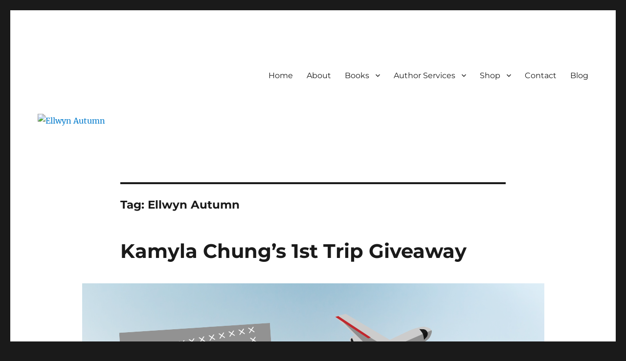

--- FILE ---
content_type: text/html; charset=UTF-8
request_url: https://www.ellwynautumn.com/tag/ellwyn-autumn/page/4/
body_size: 15456
content:
<!DOCTYPE html>
<html dir="ltr" lang="en-US" prefix="og: https://ogp.me/ns#" class="no-js">
<head>
	<meta charset="UTF-8">
	<meta name="viewport" content="width=device-width, initial-scale=1.0">
	<link rel="profile" href="https://gmpg.org/xfn/11">
		<script>
(function(html){html.className = html.className.replace(/\bno-js\b/,'js')})(document.documentElement);
//# sourceURL=twentysixteen_javascript_detection
</script>
<title>Ellwyn Autumn | Ellwyn Autumn - Part 4</title>

		<!-- All in One SEO 4.9.3 - aioseo.com -->
	<meta name="description" content="- Part 4" />
	<meta name="robots" content="noindex, nofollow, max-image-preview:large" />
	<meta name="google-site-verification" content="v83CSWJn9IF7da069wJgjjfzaVFhk8ho2cJMOcjVyHY" />
	<link rel="canonical" href="https://www.ellwynautumn.com/tag/ellwyn-autumn/page/4/" />
	<link rel="prev" href="https://www.ellwynautumn.com/tag/ellwyn-autumn/page/3/" />
	<meta name="generator" content="All in One SEO (AIOSEO) 4.9.3" />
		<script type="application/ld+json" class="aioseo-schema">
			{"@context":"https:\/\/schema.org","@graph":[{"@type":"BreadcrumbList","@id":"https:\/\/www.ellwynautumn.com\/tag\/ellwyn-autumn\/page\/4\/#breadcrumblist","itemListElement":[{"@type":"ListItem","@id":"https:\/\/www.ellwynautumn.com#listItem","position":1,"name":"Home","item":"https:\/\/www.ellwynautumn.com","nextItem":{"@type":"ListItem","@id":"https:\/\/www.ellwynautumn.com\/tag\/ellwyn-autumn\/#listItem","name":"Ellwyn Autumn"}},{"@type":"ListItem","@id":"https:\/\/www.ellwynautumn.com\/tag\/ellwyn-autumn\/#listItem","position":2,"name":"Ellwyn Autumn","item":"https:\/\/www.ellwynautumn.com\/tag\/ellwyn-autumn\/","nextItem":{"@type":"ListItem","@id":"https:\/\/www.ellwynautumn.com\/tag\/ellwyn-autumn\/page\/4#listItem","name":"Page 4"},"previousItem":{"@type":"ListItem","@id":"https:\/\/www.ellwynautumn.com#listItem","name":"Home"}},{"@type":"ListItem","@id":"https:\/\/www.ellwynautumn.com\/tag\/ellwyn-autumn\/page\/4#listItem","position":3,"name":"Page 4","previousItem":{"@type":"ListItem","@id":"https:\/\/www.ellwynautumn.com\/tag\/ellwyn-autumn\/#listItem","name":"Ellwyn Autumn"}}]},{"@type":"CollectionPage","@id":"https:\/\/www.ellwynautumn.com\/tag\/ellwyn-autumn\/page\/4\/#collectionpage","url":"https:\/\/www.ellwynautumn.com\/tag\/ellwyn-autumn\/page\/4\/","name":"Ellwyn Autumn | Ellwyn Autumn - Part 4","description":"- Part 4","inLanguage":"en-US","isPartOf":{"@id":"https:\/\/www.ellwynautumn.com\/#website"},"breadcrumb":{"@id":"https:\/\/www.ellwynautumn.com\/tag\/ellwyn-autumn\/page\/4\/#breadcrumblist"}},{"@type":"Organization","@id":"https:\/\/www.ellwynautumn.com\/#organization","name":"Ellwyn Autumn | Children and Young Adult Author","description":"Children and Young Adult Author | Official Website","url":"https:\/\/www.ellwynautumn.com\/","email":"ellwyn@ellwynautumn.com","sameAs":["https:\/\/facebook.com\/Ellwyn Autumn","https:\/\/x.com\/Ellwyn Autumn","https:\/\/instagram.com\/Ellwyn Autumn","https:\/\/pinterest.com\/Ellwyn Autumn","https:\/\/youtube.com\/Ellwyn Autumn","https:\/\/linkedin.com\/in\/Ellwyn Autumn"]},{"@type":"WebSite","@id":"https:\/\/www.ellwynautumn.com\/#website","url":"https:\/\/www.ellwynautumn.com\/","name":"Ellwyn Autumn | Children and Young Adult Author","alternateName":"Ellwyn Autumn | Children and Young Adult Author","description":"Children and Young Adult Author | Official Website","inLanguage":"en-US","publisher":{"@id":"https:\/\/www.ellwynautumn.com\/#organization"}}]}
		</script>
		<!-- All in One SEO -->

<link rel='dns-prefetch' href='//www.googletagmanager.com' />
<link rel="alternate" type="application/rss+xml" title="Ellwyn Autumn &raquo; Feed" href="https://www.ellwynautumn.com/feed/" />
<link rel="alternate" type="application/rss+xml" title="Ellwyn Autumn &raquo; Comments Feed" href="https://www.ellwynautumn.com/comments/feed/" />
<link rel="alternate" type="application/rss+xml" title="Ellwyn Autumn &raquo; Ellwyn Autumn Tag Feed" href="https://www.ellwynautumn.com/tag/ellwyn-autumn/feed/" />
		<style>
			.lazyload,
			.lazyloading {
				max-width: 100%;
			}
		</style>
		<style id='wp-img-auto-sizes-contain-inline-css'>
img:is([sizes=auto i],[sizes^="auto," i]){contain-intrinsic-size:3000px 1500px}
/*# sourceURL=wp-img-auto-sizes-contain-inline-css */
</style>
<style id='wp-emoji-styles-inline-css'>

	img.wp-smiley, img.emoji {
		display: inline !important;
		border: none !important;
		box-shadow: none !important;
		height: 1em !important;
		width: 1em !important;
		margin: 0 0.07em !important;
		vertical-align: -0.1em !important;
		background: none !important;
		padding: 0 !important;
	}
/*# sourceURL=wp-emoji-styles-inline-css */
</style>
<style id='wp-block-library-inline-css'>
:root{--wp-block-synced-color:#7a00df;--wp-block-synced-color--rgb:122,0,223;--wp-bound-block-color:var(--wp-block-synced-color);--wp-editor-canvas-background:#ddd;--wp-admin-theme-color:#007cba;--wp-admin-theme-color--rgb:0,124,186;--wp-admin-theme-color-darker-10:#006ba1;--wp-admin-theme-color-darker-10--rgb:0,107,160.5;--wp-admin-theme-color-darker-20:#005a87;--wp-admin-theme-color-darker-20--rgb:0,90,135;--wp-admin-border-width-focus:2px}@media (min-resolution:192dpi){:root{--wp-admin-border-width-focus:1.5px}}.wp-element-button{cursor:pointer}:root .has-very-light-gray-background-color{background-color:#eee}:root .has-very-dark-gray-background-color{background-color:#313131}:root .has-very-light-gray-color{color:#eee}:root .has-very-dark-gray-color{color:#313131}:root .has-vivid-green-cyan-to-vivid-cyan-blue-gradient-background{background:linear-gradient(135deg,#00d084,#0693e3)}:root .has-purple-crush-gradient-background{background:linear-gradient(135deg,#34e2e4,#4721fb 50%,#ab1dfe)}:root .has-hazy-dawn-gradient-background{background:linear-gradient(135deg,#faaca8,#dad0ec)}:root .has-subdued-olive-gradient-background{background:linear-gradient(135deg,#fafae1,#67a671)}:root .has-atomic-cream-gradient-background{background:linear-gradient(135deg,#fdd79a,#004a59)}:root .has-nightshade-gradient-background{background:linear-gradient(135deg,#330968,#31cdcf)}:root .has-midnight-gradient-background{background:linear-gradient(135deg,#020381,#2874fc)}:root{--wp--preset--font-size--normal:16px;--wp--preset--font-size--huge:42px}.has-regular-font-size{font-size:1em}.has-larger-font-size{font-size:2.625em}.has-normal-font-size{font-size:var(--wp--preset--font-size--normal)}.has-huge-font-size{font-size:var(--wp--preset--font-size--huge)}.has-text-align-center{text-align:center}.has-text-align-left{text-align:left}.has-text-align-right{text-align:right}.has-fit-text{white-space:nowrap!important}#end-resizable-editor-section{display:none}.aligncenter{clear:both}.items-justified-left{justify-content:flex-start}.items-justified-center{justify-content:center}.items-justified-right{justify-content:flex-end}.items-justified-space-between{justify-content:space-between}.screen-reader-text{border:0;clip-path:inset(50%);height:1px;margin:-1px;overflow:hidden;padding:0;position:absolute;width:1px;word-wrap:normal!important}.screen-reader-text:focus{background-color:#ddd;clip-path:none;color:#444;display:block;font-size:1em;height:auto;left:5px;line-height:normal;padding:15px 23px 14px;text-decoration:none;top:5px;width:auto;z-index:100000}html :where(.has-border-color){border-style:solid}html :where([style*=border-top-color]){border-top-style:solid}html :where([style*=border-right-color]){border-right-style:solid}html :where([style*=border-bottom-color]){border-bottom-style:solid}html :where([style*=border-left-color]){border-left-style:solid}html :where([style*=border-width]){border-style:solid}html :where([style*=border-top-width]){border-top-style:solid}html :where([style*=border-right-width]){border-right-style:solid}html :where([style*=border-bottom-width]){border-bottom-style:solid}html :where([style*=border-left-width]){border-left-style:solid}html :where(img[class*=wp-image-]){height:auto;max-width:100%}:where(figure){margin:0 0 1em}html :where(.is-position-sticky){--wp-admin--admin-bar--position-offset:var(--wp-admin--admin-bar--height,0px)}@media screen and (max-width:600px){html :where(.is-position-sticky){--wp-admin--admin-bar--position-offset:0px}}

/*# sourceURL=wp-block-library-inline-css */
</style><style id='wp-block-image-inline-css'>
.wp-block-image>a,.wp-block-image>figure>a{display:inline-block}.wp-block-image img{box-sizing:border-box;height:auto;max-width:100%;vertical-align:bottom}@media not (prefers-reduced-motion){.wp-block-image img.hide{visibility:hidden}.wp-block-image img.show{animation:show-content-image .4s}}.wp-block-image[style*=border-radius] img,.wp-block-image[style*=border-radius]>a{border-radius:inherit}.wp-block-image.has-custom-border img{box-sizing:border-box}.wp-block-image.aligncenter{text-align:center}.wp-block-image.alignfull>a,.wp-block-image.alignwide>a{width:100%}.wp-block-image.alignfull img,.wp-block-image.alignwide img{height:auto;width:100%}.wp-block-image .aligncenter,.wp-block-image .alignleft,.wp-block-image .alignright,.wp-block-image.aligncenter,.wp-block-image.alignleft,.wp-block-image.alignright{display:table}.wp-block-image .aligncenter>figcaption,.wp-block-image .alignleft>figcaption,.wp-block-image .alignright>figcaption,.wp-block-image.aligncenter>figcaption,.wp-block-image.alignleft>figcaption,.wp-block-image.alignright>figcaption{caption-side:bottom;display:table-caption}.wp-block-image .alignleft{float:left;margin:.5em 1em .5em 0}.wp-block-image .alignright{float:right;margin:.5em 0 .5em 1em}.wp-block-image .aligncenter{margin-left:auto;margin-right:auto}.wp-block-image :where(figcaption){margin-bottom:1em;margin-top:.5em}.wp-block-image.is-style-circle-mask img{border-radius:9999px}@supports ((-webkit-mask-image:none) or (mask-image:none)) or (-webkit-mask-image:none){.wp-block-image.is-style-circle-mask img{border-radius:0;-webkit-mask-image:url('data:image/svg+xml;utf8,<svg viewBox="0 0 100 100" xmlns="http://www.w3.org/2000/svg"><circle cx="50" cy="50" r="50"/></svg>');mask-image:url('data:image/svg+xml;utf8,<svg viewBox="0 0 100 100" xmlns="http://www.w3.org/2000/svg"><circle cx="50" cy="50" r="50"/></svg>');mask-mode:alpha;-webkit-mask-position:center;mask-position:center;-webkit-mask-repeat:no-repeat;mask-repeat:no-repeat;-webkit-mask-size:contain;mask-size:contain}}:root :where(.wp-block-image.is-style-rounded img,.wp-block-image .is-style-rounded img){border-radius:9999px}.wp-block-image figure{margin:0}.wp-lightbox-container{display:flex;flex-direction:column;position:relative}.wp-lightbox-container img{cursor:zoom-in}.wp-lightbox-container img:hover+button{opacity:1}.wp-lightbox-container button{align-items:center;backdrop-filter:blur(16px) saturate(180%);background-color:#5a5a5a40;border:none;border-radius:4px;cursor:zoom-in;display:flex;height:20px;justify-content:center;opacity:0;padding:0;position:absolute;right:16px;text-align:center;top:16px;width:20px;z-index:100}@media not (prefers-reduced-motion){.wp-lightbox-container button{transition:opacity .2s ease}}.wp-lightbox-container button:focus-visible{outline:3px auto #5a5a5a40;outline:3px auto -webkit-focus-ring-color;outline-offset:3px}.wp-lightbox-container button:hover{cursor:pointer;opacity:1}.wp-lightbox-container button:focus{opacity:1}.wp-lightbox-container button:focus,.wp-lightbox-container button:hover,.wp-lightbox-container button:not(:hover):not(:active):not(.has-background){background-color:#5a5a5a40;border:none}.wp-lightbox-overlay{box-sizing:border-box;cursor:zoom-out;height:100vh;left:0;overflow:hidden;position:fixed;top:0;visibility:hidden;width:100%;z-index:100000}.wp-lightbox-overlay .close-button{align-items:center;cursor:pointer;display:flex;justify-content:center;min-height:40px;min-width:40px;padding:0;position:absolute;right:calc(env(safe-area-inset-right) + 16px);top:calc(env(safe-area-inset-top) + 16px);z-index:5000000}.wp-lightbox-overlay .close-button:focus,.wp-lightbox-overlay .close-button:hover,.wp-lightbox-overlay .close-button:not(:hover):not(:active):not(.has-background){background:none;border:none}.wp-lightbox-overlay .lightbox-image-container{height:var(--wp--lightbox-container-height);left:50%;overflow:hidden;position:absolute;top:50%;transform:translate(-50%,-50%);transform-origin:top left;width:var(--wp--lightbox-container-width);z-index:9999999999}.wp-lightbox-overlay .wp-block-image{align-items:center;box-sizing:border-box;display:flex;height:100%;justify-content:center;margin:0;position:relative;transform-origin:0 0;width:100%;z-index:3000000}.wp-lightbox-overlay .wp-block-image img{height:var(--wp--lightbox-image-height);min-height:var(--wp--lightbox-image-height);min-width:var(--wp--lightbox-image-width);width:var(--wp--lightbox-image-width)}.wp-lightbox-overlay .wp-block-image figcaption{display:none}.wp-lightbox-overlay button{background:none;border:none}.wp-lightbox-overlay .scrim{background-color:#fff;height:100%;opacity:.9;position:absolute;width:100%;z-index:2000000}.wp-lightbox-overlay.active{visibility:visible}@media not (prefers-reduced-motion){.wp-lightbox-overlay.active{animation:turn-on-visibility .25s both}.wp-lightbox-overlay.active img{animation:turn-on-visibility .35s both}.wp-lightbox-overlay.show-closing-animation:not(.active){animation:turn-off-visibility .35s both}.wp-lightbox-overlay.show-closing-animation:not(.active) img{animation:turn-off-visibility .25s both}.wp-lightbox-overlay.zoom.active{animation:none;opacity:1;visibility:visible}.wp-lightbox-overlay.zoom.active .lightbox-image-container{animation:lightbox-zoom-in .4s}.wp-lightbox-overlay.zoom.active .lightbox-image-container img{animation:none}.wp-lightbox-overlay.zoom.active .scrim{animation:turn-on-visibility .4s forwards}.wp-lightbox-overlay.zoom.show-closing-animation:not(.active){animation:none}.wp-lightbox-overlay.zoom.show-closing-animation:not(.active) .lightbox-image-container{animation:lightbox-zoom-out .4s}.wp-lightbox-overlay.zoom.show-closing-animation:not(.active) .lightbox-image-container img{animation:none}.wp-lightbox-overlay.zoom.show-closing-animation:not(.active) .scrim{animation:turn-off-visibility .4s forwards}}@keyframes show-content-image{0%{visibility:hidden}99%{visibility:hidden}to{visibility:visible}}@keyframes turn-on-visibility{0%{opacity:0}to{opacity:1}}@keyframes turn-off-visibility{0%{opacity:1;visibility:visible}99%{opacity:0;visibility:visible}to{opacity:0;visibility:hidden}}@keyframes lightbox-zoom-in{0%{transform:translate(calc((-100vw + var(--wp--lightbox-scrollbar-width))/2 + var(--wp--lightbox-initial-left-position)),calc(-50vh + var(--wp--lightbox-initial-top-position))) scale(var(--wp--lightbox-scale))}to{transform:translate(-50%,-50%) scale(1)}}@keyframes lightbox-zoom-out{0%{transform:translate(-50%,-50%) scale(1);visibility:visible}99%{visibility:visible}to{transform:translate(calc((-100vw + var(--wp--lightbox-scrollbar-width))/2 + var(--wp--lightbox-initial-left-position)),calc(-50vh + var(--wp--lightbox-initial-top-position))) scale(var(--wp--lightbox-scale));visibility:hidden}}
/*# sourceURL=https://www.ellwynautumn.com/wp-includes/blocks/image/style.min.css */
</style>
<style id='wp-block-image-theme-inline-css'>
:root :where(.wp-block-image figcaption){color:#555;font-size:13px;text-align:center}.is-dark-theme :root :where(.wp-block-image figcaption){color:#ffffffa6}.wp-block-image{margin:0 0 1em}
/*# sourceURL=https://www.ellwynautumn.com/wp-includes/blocks/image/theme.min.css */
</style>
<style id='wp-block-paragraph-inline-css'>
.is-small-text{font-size:.875em}.is-regular-text{font-size:1em}.is-large-text{font-size:2.25em}.is-larger-text{font-size:3em}.has-drop-cap:not(:focus):first-letter{float:left;font-size:8.4em;font-style:normal;font-weight:100;line-height:.68;margin:.05em .1em 0 0;text-transform:uppercase}body.rtl .has-drop-cap:not(:focus):first-letter{float:none;margin-left:.1em}p.has-drop-cap.has-background{overflow:hidden}:root :where(p.has-background){padding:1.25em 2.375em}:where(p.has-text-color:not(.has-link-color)) a{color:inherit}p.has-text-align-left[style*="writing-mode:vertical-lr"],p.has-text-align-right[style*="writing-mode:vertical-rl"]{rotate:180deg}
/*# sourceURL=https://www.ellwynautumn.com/wp-includes/blocks/paragraph/style.min.css */
</style>
<link rel='stylesheet' id='wc-blocks-style-css' href='https://www.ellwynautumn.com/wp-content/plugins/woocommerce/assets/client/blocks/wc-blocks.css?ver=wc-10.4.3' media='all' />
<style id='global-styles-inline-css'>
:root{--wp--preset--aspect-ratio--square: 1;--wp--preset--aspect-ratio--4-3: 4/3;--wp--preset--aspect-ratio--3-4: 3/4;--wp--preset--aspect-ratio--3-2: 3/2;--wp--preset--aspect-ratio--2-3: 2/3;--wp--preset--aspect-ratio--16-9: 16/9;--wp--preset--aspect-ratio--9-16: 9/16;--wp--preset--color--black: #000000;--wp--preset--color--cyan-bluish-gray: #abb8c3;--wp--preset--color--white: #fff;--wp--preset--color--pale-pink: #f78da7;--wp--preset--color--vivid-red: #cf2e2e;--wp--preset--color--luminous-vivid-orange: #ff6900;--wp--preset--color--luminous-vivid-amber: #fcb900;--wp--preset--color--light-green-cyan: #7bdcb5;--wp--preset--color--vivid-green-cyan: #00d084;--wp--preset--color--pale-cyan-blue: #8ed1fc;--wp--preset--color--vivid-cyan-blue: #0693e3;--wp--preset--color--vivid-purple: #9b51e0;--wp--preset--color--dark-gray: #1a1a1a;--wp--preset--color--medium-gray: #686868;--wp--preset--color--light-gray: #e5e5e5;--wp--preset--color--blue-gray: #4d545c;--wp--preset--color--bright-blue: #007acc;--wp--preset--color--light-blue: #9adffd;--wp--preset--color--dark-brown: #402b30;--wp--preset--color--medium-brown: #774e24;--wp--preset--color--dark-red: #640c1f;--wp--preset--color--bright-red: #ff675f;--wp--preset--color--yellow: #ffef8e;--wp--preset--gradient--vivid-cyan-blue-to-vivid-purple: linear-gradient(135deg,rgb(6,147,227) 0%,rgb(155,81,224) 100%);--wp--preset--gradient--light-green-cyan-to-vivid-green-cyan: linear-gradient(135deg,rgb(122,220,180) 0%,rgb(0,208,130) 100%);--wp--preset--gradient--luminous-vivid-amber-to-luminous-vivid-orange: linear-gradient(135deg,rgb(252,185,0) 0%,rgb(255,105,0) 100%);--wp--preset--gradient--luminous-vivid-orange-to-vivid-red: linear-gradient(135deg,rgb(255,105,0) 0%,rgb(207,46,46) 100%);--wp--preset--gradient--very-light-gray-to-cyan-bluish-gray: linear-gradient(135deg,rgb(238,238,238) 0%,rgb(169,184,195) 100%);--wp--preset--gradient--cool-to-warm-spectrum: linear-gradient(135deg,rgb(74,234,220) 0%,rgb(151,120,209) 20%,rgb(207,42,186) 40%,rgb(238,44,130) 60%,rgb(251,105,98) 80%,rgb(254,248,76) 100%);--wp--preset--gradient--blush-light-purple: linear-gradient(135deg,rgb(255,206,236) 0%,rgb(152,150,240) 100%);--wp--preset--gradient--blush-bordeaux: linear-gradient(135deg,rgb(254,205,165) 0%,rgb(254,45,45) 50%,rgb(107,0,62) 100%);--wp--preset--gradient--luminous-dusk: linear-gradient(135deg,rgb(255,203,112) 0%,rgb(199,81,192) 50%,rgb(65,88,208) 100%);--wp--preset--gradient--pale-ocean: linear-gradient(135deg,rgb(255,245,203) 0%,rgb(182,227,212) 50%,rgb(51,167,181) 100%);--wp--preset--gradient--electric-grass: linear-gradient(135deg,rgb(202,248,128) 0%,rgb(113,206,126) 100%);--wp--preset--gradient--midnight: linear-gradient(135deg,rgb(2,3,129) 0%,rgb(40,116,252) 100%);--wp--preset--font-size--small: 13px;--wp--preset--font-size--medium: 20px;--wp--preset--font-size--large: 36px;--wp--preset--font-size--x-large: 42px;--wp--preset--spacing--20: 0.44rem;--wp--preset--spacing--30: 0.67rem;--wp--preset--spacing--40: 1rem;--wp--preset--spacing--50: 1.5rem;--wp--preset--spacing--60: 2.25rem;--wp--preset--spacing--70: 3.38rem;--wp--preset--spacing--80: 5.06rem;--wp--preset--shadow--natural: 6px 6px 9px rgba(0, 0, 0, 0.2);--wp--preset--shadow--deep: 12px 12px 50px rgba(0, 0, 0, 0.4);--wp--preset--shadow--sharp: 6px 6px 0px rgba(0, 0, 0, 0.2);--wp--preset--shadow--outlined: 6px 6px 0px -3px rgb(255, 255, 255), 6px 6px rgb(0, 0, 0);--wp--preset--shadow--crisp: 6px 6px 0px rgb(0, 0, 0);}:where(.is-layout-flex){gap: 0.5em;}:where(.is-layout-grid){gap: 0.5em;}body .is-layout-flex{display: flex;}.is-layout-flex{flex-wrap: wrap;align-items: center;}.is-layout-flex > :is(*, div){margin: 0;}body .is-layout-grid{display: grid;}.is-layout-grid > :is(*, div){margin: 0;}:where(.wp-block-columns.is-layout-flex){gap: 2em;}:where(.wp-block-columns.is-layout-grid){gap: 2em;}:where(.wp-block-post-template.is-layout-flex){gap: 1.25em;}:where(.wp-block-post-template.is-layout-grid){gap: 1.25em;}.has-black-color{color: var(--wp--preset--color--black) !important;}.has-cyan-bluish-gray-color{color: var(--wp--preset--color--cyan-bluish-gray) !important;}.has-white-color{color: var(--wp--preset--color--white) !important;}.has-pale-pink-color{color: var(--wp--preset--color--pale-pink) !important;}.has-vivid-red-color{color: var(--wp--preset--color--vivid-red) !important;}.has-luminous-vivid-orange-color{color: var(--wp--preset--color--luminous-vivid-orange) !important;}.has-luminous-vivid-amber-color{color: var(--wp--preset--color--luminous-vivid-amber) !important;}.has-light-green-cyan-color{color: var(--wp--preset--color--light-green-cyan) !important;}.has-vivid-green-cyan-color{color: var(--wp--preset--color--vivid-green-cyan) !important;}.has-pale-cyan-blue-color{color: var(--wp--preset--color--pale-cyan-blue) !important;}.has-vivid-cyan-blue-color{color: var(--wp--preset--color--vivid-cyan-blue) !important;}.has-vivid-purple-color{color: var(--wp--preset--color--vivid-purple) !important;}.has-black-background-color{background-color: var(--wp--preset--color--black) !important;}.has-cyan-bluish-gray-background-color{background-color: var(--wp--preset--color--cyan-bluish-gray) !important;}.has-white-background-color{background-color: var(--wp--preset--color--white) !important;}.has-pale-pink-background-color{background-color: var(--wp--preset--color--pale-pink) !important;}.has-vivid-red-background-color{background-color: var(--wp--preset--color--vivid-red) !important;}.has-luminous-vivid-orange-background-color{background-color: var(--wp--preset--color--luminous-vivid-orange) !important;}.has-luminous-vivid-amber-background-color{background-color: var(--wp--preset--color--luminous-vivid-amber) !important;}.has-light-green-cyan-background-color{background-color: var(--wp--preset--color--light-green-cyan) !important;}.has-vivid-green-cyan-background-color{background-color: var(--wp--preset--color--vivid-green-cyan) !important;}.has-pale-cyan-blue-background-color{background-color: var(--wp--preset--color--pale-cyan-blue) !important;}.has-vivid-cyan-blue-background-color{background-color: var(--wp--preset--color--vivid-cyan-blue) !important;}.has-vivid-purple-background-color{background-color: var(--wp--preset--color--vivid-purple) !important;}.has-black-border-color{border-color: var(--wp--preset--color--black) !important;}.has-cyan-bluish-gray-border-color{border-color: var(--wp--preset--color--cyan-bluish-gray) !important;}.has-white-border-color{border-color: var(--wp--preset--color--white) !important;}.has-pale-pink-border-color{border-color: var(--wp--preset--color--pale-pink) !important;}.has-vivid-red-border-color{border-color: var(--wp--preset--color--vivid-red) !important;}.has-luminous-vivid-orange-border-color{border-color: var(--wp--preset--color--luminous-vivid-orange) !important;}.has-luminous-vivid-amber-border-color{border-color: var(--wp--preset--color--luminous-vivid-amber) !important;}.has-light-green-cyan-border-color{border-color: var(--wp--preset--color--light-green-cyan) !important;}.has-vivid-green-cyan-border-color{border-color: var(--wp--preset--color--vivid-green-cyan) !important;}.has-pale-cyan-blue-border-color{border-color: var(--wp--preset--color--pale-cyan-blue) !important;}.has-vivid-cyan-blue-border-color{border-color: var(--wp--preset--color--vivid-cyan-blue) !important;}.has-vivid-purple-border-color{border-color: var(--wp--preset--color--vivid-purple) !important;}.has-vivid-cyan-blue-to-vivid-purple-gradient-background{background: var(--wp--preset--gradient--vivid-cyan-blue-to-vivid-purple) !important;}.has-light-green-cyan-to-vivid-green-cyan-gradient-background{background: var(--wp--preset--gradient--light-green-cyan-to-vivid-green-cyan) !important;}.has-luminous-vivid-amber-to-luminous-vivid-orange-gradient-background{background: var(--wp--preset--gradient--luminous-vivid-amber-to-luminous-vivid-orange) !important;}.has-luminous-vivid-orange-to-vivid-red-gradient-background{background: var(--wp--preset--gradient--luminous-vivid-orange-to-vivid-red) !important;}.has-very-light-gray-to-cyan-bluish-gray-gradient-background{background: var(--wp--preset--gradient--very-light-gray-to-cyan-bluish-gray) !important;}.has-cool-to-warm-spectrum-gradient-background{background: var(--wp--preset--gradient--cool-to-warm-spectrum) !important;}.has-blush-light-purple-gradient-background{background: var(--wp--preset--gradient--blush-light-purple) !important;}.has-blush-bordeaux-gradient-background{background: var(--wp--preset--gradient--blush-bordeaux) !important;}.has-luminous-dusk-gradient-background{background: var(--wp--preset--gradient--luminous-dusk) !important;}.has-pale-ocean-gradient-background{background: var(--wp--preset--gradient--pale-ocean) !important;}.has-electric-grass-gradient-background{background: var(--wp--preset--gradient--electric-grass) !important;}.has-midnight-gradient-background{background: var(--wp--preset--gradient--midnight) !important;}.has-small-font-size{font-size: var(--wp--preset--font-size--small) !important;}.has-medium-font-size{font-size: var(--wp--preset--font-size--medium) !important;}.has-large-font-size{font-size: var(--wp--preset--font-size--large) !important;}.has-x-large-font-size{font-size: var(--wp--preset--font-size--x-large) !important;}
/*# sourceURL=global-styles-inline-css */
</style>

<style id='classic-theme-styles-inline-css'>
/*! This file is auto-generated */
.wp-block-button__link{color:#fff;background-color:#32373c;border-radius:9999px;box-shadow:none;text-decoration:none;padding:calc(.667em + 2px) calc(1.333em + 2px);font-size:1.125em}.wp-block-file__button{background:#32373c;color:#fff;text-decoration:none}
/*# sourceURL=/wp-includes/css/classic-themes.min.css */
</style>
<style id='dominant-color-styles-inline-css'>
img[data-dominant-color]:not(.has-transparency) { background-color: var(--dominant-color); }
/*# sourceURL=dominant-color-styles-inline-css */
</style>
<link rel='stylesheet' id='SFSImainCss-css' href='https://www.ellwynautumn.com/wp-content/plugins/ultimate-social-media-icons/css/sfsi-style.css?ver=2.9.6' media='all' />
<link rel='stylesheet' id='woocommerce-layout-css' href='https://www.ellwynautumn.com/wp-content/plugins/woocommerce/assets/css/woocommerce-layout.css?ver=10.4.3' media='all' />
<link rel='stylesheet' id='woocommerce-smallscreen-css' href='https://www.ellwynautumn.com/wp-content/plugins/woocommerce/assets/css/woocommerce-smallscreen.css?ver=10.4.3' media='only screen and (max-width: 768px)' />
<link rel='stylesheet' id='woocommerce-general-css' href='https://www.ellwynautumn.com/wp-content/plugins/woocommerce/assets/css/woocommerce.css?ver=10.4.3' media='all' />
<style id='woocommerce-inline-inline-css'>
.woocommerce form .form-row .required { visibility: visible; }
/*# sourceURL=woocommerce-inline-inline-css */
</style>
<link rel='stylesheet' id='twentysixteen-fonts-css' href='https://www.ellwynautumn.com/wp-content/themes/twentysixteen/fonts/merriweather-plus-montserrat-plus-inconsolata.css?ver=20230328' media='all' />
<link rel='stylesheet' id='genericons-css' href='https://www.ellwynautumn.com/wp-content/themes/twentysixteen/genericons/genericons.css?ver=20251101' media='all' />
<link rel='stylesheet' id='twentysixteen-style-css' href='https://www.ellwynautumn.com/wp-content/themes/twentysixteen/style.css?ver=20251202' media='all' />
<link rel='stylesheet' id='twentysixteen-block-style-css' href='https://www.ellwynautumn.com/wp-content/themes/twentysixteen/css/blocks.css?ver=20240817' media='all' />
<link rel='stylesheet' id='flick-css' href='https://www.ellwynautumn.com/wp-content/plugins/mailchimp/assets/css/flick/flick.css?ver=2.0.1' media='all' />
<link rel='stylesheet' id='mailchimp_sf_main_css-css' href='https://www.ellwynautumn.com/wp-content/plugins/mailchimp/assets/css/frontend.css?ver=2.0.1' media='all' />
<script src="https://www.ellwynautumn.com/wp-includes/js/jquery/jquery.min.js?ver=3.7.1" id="jquery-core-js"></script>
<script src="https://www.ellwynautumn.com/wp-includes/js/jquery/jquery-migrate.min.js?ver=3.4.1" id="jquery-migrate-js"></script>
<script src="https://www.ellwynautumn.com/wp-content/plugins/woocommerce/assets/js/jquery-blockui/jquery.blockUI.min.js?ver=2.7.0-wc.10.4.3" id="wc-jquery-blockui-js" defer data-wp-strategy="defer"></script>
<script id="wc-add-to-cart-js-extra">
var wc_add_to_cart_params = {"ajax_url":"/wp-admin/admin-ajax.php","wc_ajax_url":"/?wc-ajax=%%endpoint%%","i18n_view_cart":"View cart","cart_url":"https://www.ellwynautumn.com/cart/","is_cart":"","cart_redirect_after_add":"yes"};
//# sourceURL=wc-add-to-cart-js-extra
</script>
<script src="https://www.ellwynautumn.com/wp-content/plugins/woocommerce/assets/js/frontend/add-to-cart.min.js?ver=10.4.3" id="wc-add-to-cart-js" defer data-wp-strategy="defer"></script>
<script src="https://www.ellwynautumn.com/wp-content/plugins/woocommerce/assets/js/js-cookie/js.cookie.min.js?ver=2.1.4-wc.10.4.3" id="wc-js-cookie-js" defer data-wp-strategy="defer"></script>
<script id="woocommerce-js-extra">
var woocommerce_params = {"ajax_url":"/wp-admin/admin-ajax.php","wc_ajax_url":"/?wc-ajax=%%endpoint%%","i18n_password_show":"Show password","i18n_password_hide":"Hide password"};
//# sourceURL=woocommerce-js-extra
</script>
<script src="https://www.ellwynautumn.com/wp-content/plugins/woocommerce/assets/js/frontend/woocommerce.min.js?ver=10.4.3" id="woocommerce-js" defer data-wp-strategy="defer"></script>
<script id="twentysixteen-script-js-extra">
var screenReaderText = {"expand":"expand child menu","collapse":"collapse child menu"};
//# sourceURL=twentysixteen-script-js-extra
</script>
<script src="https://www.ellwynautumn.com/wp-content/themes/twentysixteen/js/functions.js?ver=20230629" id="twentysixteen-script-js" defer data-wp-strategy="defer"></script>

<!-- Google tag (gtag.js) snippet added by Site Kit -->
<!-- Google Analytics snippet added by Site Kit -->
<script src="https://www.googletagmanager.com/gtag/js?id=GT-PJ4MKC5R" id="google_gtagjs-js" async></script>
<script id="google_gtagjs-js-after">
window.dataLayer = window.dataLayer || [];function gtag(){dataLayer.push(arguments);}
gtag("set","linker",{"domains":["www.ellwynautumn.com"]});
gtag("js", new Date());
gtag("set", "developer_id.dZTNiMT", true);
gtag("config", "GT-PJ4MKC5R");
//# sourceURL=google_gtagjs-js-after
</script>
<link rel="https://api.w.org/" href="https://www.ellwynautumn.com/wp-json/" /><link rel="alternate" title="JSON" type="application/json" href="https://www.ellwynautumn.com/wp-json/wp/v2/tags/64" /><link rel="EditURI" type="application/rsd+xml" title="RSD" href="https://www.ellwynautumn.com/xmlrpc.php?rsd" />

<meta name="generator" content="dominant-color-images 1.2.0">
<meta name="generator" content="Site Kit by Google 1.170.0" /><meta name="generator" content="performance-lab 4.0.1; plugins: dominant-color-images, webp-uploads">
<meta name="follow.[base64]" content="Hr6eW8Xez9l87kdSxM5Z"/><meta name="generator" content="webp-uploads 2.6.1">
		<script>
			document.documentElement.className = document.documentElement.className.replace('no-js', 'js');
		</script>
				<style>
			.no-js img.lazyload {
				display: none;
			}

			figure.wp-block-image img.lazyloading {
				min-width: 150px;
			}

			.lazyload,
			.lazyloading {
				--smush-placeholder-width: 100px;
				--smush-placeholder-aspect-ratio: 1/1;
				width: var(--smush-image-width, var(--smush-placeholder-width)) !important;
				aspect-ratio: var(--smush-image-aspect-ratio, var(--smush-placeholder-aspect-ratio)) !important;
			}

						.lazyload, .lazyloading {
				opacity: 0;
			}

			.lazyloaded {
				opacity: 1;
				transition: opacity 400ms;
				transition-delay: 0ms;
			}

					</style>
			<noscript><style>.woocommerce-product-gallery{ opacity: 1 !important; }</style></noscript>
			<style type="text/css" id="twentysixteen-header-css">
		.site-branding {
			margin: 0 auto 0 0;
		}

		.site-branding .site-title,
		.site-description {
			clip-path: inset(50%);
			position: absolute;
		}
		</style>
				<style id="wp-custom-css">
			/*
You can add your own CSS here.

Click the help icon above to learn more.
*/

.site-info {
	    display: none;
}		</style>
						<style type="text/css" id="c4wp-checkout-css">
					.woocommerce-checkout .c4wp_captcha_field {
						margin-bottom: 10px;
						margin-top: 15px;
						position: relative;
						display: inline-block;
					}
				</style>
							<style type="text/css" id="c4wp-v3-lp-form-css">
				.login #login, .login #lostpasswordform {
					min-width: 350px !important;
				}
				.wpforms-field-c4wp iframe {
					width: 100% !important;
				}
			</style>
			</head>

<body class="archive paged tag tag-ellwyn-autumn tag-64 wp-embed-responsive paged-4 tag-paged-4 wp-theme-twentysixteen theme-twentysixteen sfsi_actvite_theme_custom_support woocommerce-no-js no-sidebar hfeed">
<div id="page" class="site">
	<div class="site-inner">
		<a class="skip-link screen-reader-text" href="#content">
			Skip to content		</a>

		<header id="masthead" class="site-header">
			<div class="site-header-main">
				<div class="site-branding">
											<p class="site-title"><a href="https://www.ellwynautumn.com/" rel="home" >Ellwyn Autumn</a></p>
												<p class="site-description">Children and Young Adult Author | Official Website</p>
									</div><!-- .site-branding -->

									<button id="menu-toggle" class="menu-toggle">Menu</button>

					<div id="site-header-menu" class="site-header-menu">
													<nav id="site-navigation" class="main-navigation" aria-label="Primary Menu">
								<div class="menu-main-navigation-container"><ul id="menu-main-navigation" class="primary-menu"><li id="menu-item-48" class="menu-item menu-item-type-post_type menu-item-object-page menu-item-home menu-item-48"><a href="https://www.ellwynautumn.com/">Home</a></li>
<li id="menu-item-97" class="menu-item menu-item-type-post_type menu-item-object-page menu-item-97"><a href="https://www.ellwynautumn.com/about-ellwyn-autumn/">About</a></li>
<li id="menu-item-98" class="menu-item menu-item-type-post_type menu-item-object-page menu-item-has-children menu-item-98"><a href="https://www.ellwynautumn.com/ellwyn-autumn-books/">Books</a>
<ul class="sub-menu">
	<li id="menu-item-9511" class="menu-item menu-item-type-post_type menu-item-object-page menu-item-9511"><a href="https://www.ellwynautumn.com/a-fish-named-fancy/">A Fish Named Fancy</a></li>
	<li id="menu-item-9512" class="menu-item menu-item-type-post_type menu-item-object-page menu-item-9512"><a href="https://www.ellwynautumn.com/teddy-bear-tea/">Teddy Bear Tea</a></li>
	<li id="menu-item-7487" class="menu-item menu-item-type-post_type menu-item-object-page menu-item-7487"><a href="https://www.ellwynautumn.com/ellwyn-autumn-books/captain-hook-villain-or-victim/">Captain Hook: Villain or Victim?</a></li>
	<li id="menu-item-100" class="menu-item menu-item-type-post_type menu-item-object-page menu-item-100"><a href="https://www.ellwynautumn.com/ellwyn-autumn-books/chris-kringles-cops-the-first-mission/">Chris Kringle’s Cops: The First Mission</a></li>
	<li id="menu-item-99" class="menu-item menu-item-type-post_type menu-item-object-page menu-item-99"><a href="https://www.ellwynautumn.com/ellwyn-autumn-books/kamyla-chung-and-the-creepy-crawlies/">Kamyla Chung and the Creepy Crawlies</a></li>
	<li id="menu-item-269" class="menu-item menu-item-type-post_type menu-item-object-page menu-item-269"><a href="https://www.ellwynautumn.com/ellwyn-autumn-books/kamyla-chung-and-the-classroom-bully/">Kamyla Chung and The Classroom Bully</a></li>
</ul>
</li>
<li id="menu-item-7514" class="menu-item menu-item-type-post_type menu-item-object-page menu-item-has-children menu-item-7514"><a href="https://www.ellwynautumn.com/author-services/">Author Services</a>
<ul class="sub-menu">
	<li id="menu-item-7485" class="menu-item menu-item-type-post_type menu-item-object-page menu-item-7485"><a href="https://www.ellwynautumn.com/appearances/">Appearances</a></li>
	<li id="menu-item-7486" class="menu-item menu-item-type-post_type menu-item-object-page menu-item-7486"><a href="https://www.ellwynautumn.com/appearances/school-library-visits/">School, Library, &#038; Book Shop Visits</a></li>
	<li id="menu-item-7488" class="menu-item menu-item-type-post_type menu-item-object-page menu-item-7488"><a href="https://www.ellwynautumn.com/teacher-resources/">Teacher Resources/ Catalog of Diverse Kids Books</a></li>
	<li id="menu-item-8408" class="menu-item menu-item-type-post_type menu-item-object-page menu-item-8408"><a href="https://www.ellwynautumn.com/summer-camp/">Summer Camp</a></li>
</ul>
</li>
<li id="menu-item-1031" class="menu-item menu-item-type-post_type menu-item-object-page menu-item-has-children menu-item-1031"><a href="https://www.ellwynautumn.com/shop/">Shop</a>
<ul class="sub-menu">
	<li id="menu-item-9878" class="menu-item menu-item-type-post_type menu-item-object-page menu-item-privacy-policy menu-item-9878"><a rel="privacy-policy" href="https://www.ellwynautumn.com/terms-and-conditions/">Terms and Conditions</a></li>
</ul>
</li>
<li id="menu-item-47" class="menu-item menu-item-type-post_type menu-item-object-page menu-item-47"><a href="https://www.ellwynautumn.com/contact-ellwyn/">Contact</a></li>
<li id="menu-item-46" class="menu-item menu-item-type-post_type menu-item-object-page current_page_parent menu-item-46"><a href="https://www.ellwynautumn.com/ellwyn-autumns-blog/">Blog</a></li>
</ul></div>							</nav><!-- .main-navigation -->
						
											</div><!-- .site-header-menu -->
							</div><!-- .site-header-main -->

											<div class="header-image">
					<a href="https://www.ellwynautumn.com/" rel="home" >
						<img src="https://www.ellwynautumn.com/wp-content/uploads/2025/06/Website-Children-YA-Author-1-scaled.avif" width="1024" height="239" alt="Ellwyn Autumn" sizes="(max-width: 709px) 85vw, (max-width: 909px) 81vw, (max-width: 1362px) 88vw, 1200px" srcset="https://www.ellwynautumn.com/wp-content/uploads/2025/06/Website-Children-YA-Author-1-scaled.avif 1024w, https://www.ellwynautumn.com/wp-content/uploads/2025/06/Website-Children-YA-Author-1-768x179.avif 768w, https://www.ellwynautumn.com/wp-content/uploads/2025/06/Website-Children-YA-Author-1-400x93.avif 400w" decoding="async" fetchpriority="high" />					</a>
				</div><!-- .header-image -->
					</header><!-- .site-header -->

		<div id="content" class="site-content">

	<div id="primary" class="content-area">
		<main id="main" class="site-main">

		
			<header class="page-header">
				<h1 class="page-title">Tag: <span>Ellwyn Autumn</span></h1>			</header><!-- .page-header -->

			
<article id="post-786" class="post-786 post type-post status-publish format-standard has-post-thumbnail hentry category-ellwyns-blog-main-posts tag-author-ellwyn-autumn tag-author-giveaway tag-chris-kringles-cops tag-chris-kringles-cops-the-first-mission tag-ellwyn-autumn tag-kamyla-chung tag-kamyla-chung-and-the-classroom-bully tag-kamyla-chung-and-the-creepy-crawlies tag-kamyla-chung-series tag-travel tag-trivia">
	<header class="entry-header">
		
		<h2 class="entry-title"><a href="https://www.ellwynautumn.com/kamyla-chungs-1st-trip-giveaway/" rel="bookmark">Kamyla Chung&#8217;s 1st Trip Giveaway</a></h2>	</header><!-- .entry-header -->

	
	
	<a class="post-thumbnail" href="https://www.ellwynautumn.com/kamyla-chungs-1st-trip-giveaway/" aria-hidden="true">
		<img width="945" height="756" data-src="https://www.ellwynautumn.com/wp-content/uploads/2019/01/Kamyla-Plane-and-Earth.png" class="attachment-post-thumbnail size-post-thumbnail wp-post-image lazyload" alt="Kamyla Chung&#8217;s 1st Trip Giveaway" decoding="async" data-srcset="https://www.ellwynautumn.com/wp-content/uploads/2019/01/Kamyla-Plane-and-Earth.png 945w, https://www.ellwynautumn.com/wp-content/uploads/2019/01/Kamyla-Plane-and-Earth-768x614.png 768w, https://www.ellwynautumn.com/wp-content/uploads/2019/01/Kamyla-Plane-and-Earth-400x320.png 400w" data-sizes="(max-width: 709px) 85vw, (max-width: 909px) 67vw, (max-width: 1362px) 88vw, 1200px" src="[data-uri]" style="--smush-placeholder-width: 945px; --smush-placeholder-aspect-ratio: 945/756;" />	</a>

		
	<div class="entry-content">
		
<p>Kamyla and I are going on a trip and we want you to come with us. We&#8217;ve made an interactive game to play with you during our travels.  </p>



<p>Each day we&#8217;ll ask a question related to the trip. The first person to answer these posts correctly on my website wins a prize. I&#8217;ll post the first question tomorrow and the answer the day after. Just follow the link.</p>



<p>Have fun and good luck!</p>



<p>Prize List:</p>



<figure class="wp-block-image is-resized"><img decoding="async" data-src="https://www.ellwynautumn.com/wp-content/uploads/2019/01/IMG_20170805_071609351.jpg" alt="" class="wp-image-790 lazyload" width="146" height="259" src="[data-uri]" style="--smush-placeholder-width: 146px; --smush-placeholder-aspect-ratio: 146/259;" /></figure>



<p>1- One Free Classroom Skype Visit</p>



<figure class="wp-block-image is-resized"><img decoding="async" data-src="https://www.ellwynautumn.com/wp-content/uploads/2019/01/Florida-Trip-1.png" alt="" class="wp-image-788 lazyload" width="292" height="233" data-srcset="https://www.ellwynautumn.com/wp-content/uploads/2019/01/Florida-Trip-1.png 945w, https://www.ellwynautumn.com/wp-content/uploads/2019/01/Florida-Trip-1-768x614.png 768w, https://www.ellwynautumn.com/wp-content/uploads/2019/01/Florida-Trip-1-400x320.png 400w" data-sizes="(max-width: 292px) 85vw, 292px" src="[data-uri]" style="--smush-placeholder-width: 292px; --smush-placeholder-aspect-ratio: 292/233;" /></figure>



<p>2-An Autographed Copy Of <em>Kamyla&nbsp;Chung&nbsp;and&nbsp;the&nbsp;Creepy&nbsp;Crawlies</em> and a Creepy-Crawly Craft</p>



<figure class="wp-block-image is-resized"><img decoding="async" data-src="https://www.ellwynautumn.com/wp-content/uploads/2019/01/Florida-Trip-2.png" alt="" class="wp-image-797 lazyload" width="295" height="236" data-srcset="https://www.ellwynautumn.com/wp-content/uploads/2019/01/Florida-Trip-2.png 945w, https://www.ellwynautumn.com/wp-content/uploads/2019/01/Florida-Trip-2-768x614.png 768w, https://www.ellwynautumn.com/wp-content/uploads/2019/01/Florida-Trip-2-400x320.png 400w" data-sizes="(max-width: 295px) 85vw, 295px" src="[data-uri]" style="--smush-placeholder-width: 295px; --smush-placeholder-aspect-ratio: 295/236;" /></figure>



<p>3-An Autographed Copy Of <em>Kamyla&nbsp;Chung&nbsp;and&nbsp;the&nbsp;Classroom&nbsp;Bully&nbsp;</em>and&nbsp;a&nbsp;Bully&nbsp;Free&nbsp;Pledge&nbsp;Certificate</p>



<figure class="wp-block-image is-resized"><img decoding="async" data-src="https://www.ellwynautumn.com/wp-content/uploads/2019/01/Flroida-Trip-3.png" alt="" class="wp-image-799 lazyload" width="335" height="175" src="[data-uri]" style="--smush-placeholder-width: 335px; --smush-placeholder-aspect-ratio: 335/175;" /></figure>



<p>4-A Copy Of <em>Kamyla&nbsp;Chung&nbsp;and&nbsp;the&nbsp;Creepy-Crawlies Teacher&#8217;s Guide&nbsp;</em></p>



<figure class="wp-block-image is-resized"><img decoding="async" data-src="https://www.ellwynautumn.com/wp-content/uploads/2019/01/Florida-Trip-4.png" alt="" class="wp-image-802 lazyload" width="322" height="258" data-srcset="https://www.ellwynautumn.com/wp-content/uploads/2019/01/Florida-Trip-4.png 945w, https://www.ellwynautumn.com/wp-content/uploads/2019/01/Florida-Trip-4-768x614.png 768w, https://www.ellwynautumn.com/wp-content/uploads/2019/01/Florida-Trip-4-400x320.png 400w" data-sizes="(max-width: 322px) 85vw, 322px" src="[data-uri]" style="--smush-placeholder-width: 322px; --smush-placeholder-aspect-ratio: 322/258;" /></figure>



<p>5-A Mason Jar Nightlight</p>



<figure class="wp-block-image is-resized"><img decoding="async" data-src="https://www.ellwynautumn.com/wp-content/uploads/2019/01/Florida-Trip-5.png" alt="" class="wp-image-804 lazyload" width="334" height="267" data-srcset="https://www.ellwynautumn.com/wp-content/uploads/2019/01/Florida-Trip-5.png 945w, https://www.ellwynautumn.com/wp-content/uploads/2019/01/Florida-Trip-5-768x614.png 768w, https://www.ellwynautumn.com/wp-content/uploads/2019/01/Florida-Trip-5-400x320.png 400w" data-sizes="(max-width: 334px) 85vw, 334px" src="[data-uri]" style="--smush-placeholder-width: 334px; --smush-placeholder-aspect-ratio: 334/267;" /></figure>



<p>6- A Copy Of Both Books in <em>The Kamyla Chung Series</em></p>



<figure class="wp-block-image is-resized"><img decoding="async" data-src="https://www.ellwynautumn.com/wp-content/uploads/2019/01/Florida-Trip-6.png" alt="" class="wp-image-805 lazyload" width="383" height="307" src="[data-uri]" style="--smush-placeholder-width: 383px; --smush-placeholder-aspect-ratio: 383/307;" /></figure>



<p>7-A $5.00 Starbucks Gift Card</p>



<figure class="wp-block-image is-resized"><img decoding="async" data-src="https://www.ellwynautumn.com/wp-content/uploads/2019/01/Sample-Shown-Nightlights-Available_-_Fairy-_Mermaid-_Dragon-_Winners-Choice-3.png" alt="" class="wp-image-807 lazyload" width="346" height="277" src="[data-uri]" style="--smush-placeholder-width: 346px; --smush-placeholder-aspect-ratio: 346/277;" /></figure>



<p>8-An Autographed Copy Of <em>Chris&nbsp;Kringle&#8217;s&nbsp;Cops&nbsp;The&nbsp;First&nbsp;Mission</em> </p>



<figure class="wp-block-image is-resized"><img decoding="async" data-src="https://www.ellwynautumn.com/wp-content/uploads/2019/01/Junior-XS-Harry-Potter-Fashion-Combo.png" alt="" class="wp-image-888 lazyload" width="351" height="281" src="[data-uri]" style="--smush-placeholder-width: 351px; --smush-placeholder-aspect-ratio: 351/281;" /></figure>



<p>9- A Harry Potter &#8220;I Solemnly Swear That I Am Up To No Good&#8221; Shirt.</p>
	</div><!-- .entry-content -->

	<footer class="entry-footer">
		<span class="byline"><img alt='' data-src='https://secure.gravatar.com/avatar/7b23a26320c20e0cb857cbebf1ad98c7c302deeb8f60da5987171363bc8dcd40?s=49&#038;d=wavatar&#038;r=g' data-srcset='https://secure.gravatar.com/avatar/7b23a26320c20e0cb857cbebf1ad98c7c302deeb8f60da5987171363bc8dcd40?s=98&#038;d=wavatar&#038;r=g 2x' class='avatar avatar-49 photo lazyload' height='49' width='49' decoding='async' src='[data-uri]' style='--smush-placeholder-width: 49px; --smush-placeholder-aspect-ratio: 49/49;' /><span class="screen-reader-text">Author </span><span class="author vcard"><a class="url fn n" href="https://www.ellwynautumn.com/author/ellwynautumngmail-com/">Ellwyn</a></span></span><span class="posted-on"><span class="screen-reader-text">Posted on </span><a href="https://www.ellwynautumn.com/kamyla-chungs-1st-trip-giveaway/" rel="bookmark"><time class="entry-date published" datetime="2019-01-13T07:31:34-05:00">January 13, 2019</time><time class="updated" datetime="2019-01-13T07:31:41-05:00">January 13, 2019</time></a></span><span class="tags-links"><span class="screen-reader-text">Tags </span><a href="https://www.ellwynautumn.com/tag/author-ellwyn-autumn/" rel="tag">Author Ellwyn Autumn</a>, <a href="https://www.ellwynautumn.com/tag/author-giveaway/" rel="tag">Author Giveaway</a>, <a href="https://www.ellwynautumn.com/tag/chris-kringles-cops/" rel="tag">Chris Kringles Cops</a>, <a href="https://www.ellwynautumn.com/tag/chris-kringles-cops-the-first-mission/" rel="tag">Chris Kringles Cops The First Mission</a>, <a href="https://www.ellwynautumn.com/tag/ellwyn-autumn/" rel="tag">Ellwyn Autumn</a>, <a href="https://www.ellwynautumn.com/tag/kamyla-chung/" rel="tag">Kamyla Chung</a>, <a href="https://www.ellwynautumn.com/tag/kamyla-chung-and-the-classroom-bully/" rel="tag">Kamyla Chung and the Classroom Bully</a>, <a href="https://www.ellwynautumn.com/tag/kamyla-chung-and-the-creepy-crawlies/" rel="tag">Kamyla Chung and the Creepy Crawlies</a>, <a href="https://www.ellwynautumn.com/tag/kamyla-chung-series/" rel="tag">Kamyla Chung Series</a>, <a href="https://www.ellwynautumn.com/tag/travel/" rel="tag">Travel</a>, <a href="https://www.ellwynautumn.com/tag/trivia/" rel="tag">Trivia</a></span><span class="comments-link"><a href="https://www.ellwynautumn.com/kamyla-chungs-1st-trip-giveaway/#respond">Leave a comment<span class="screen-reader-text"> on Kamyla Chung&#8217;s 1st Trip Giveaway</span></a></span>			</footer><!-- .entry-footer -->
</article><!-- #post-786 -->

	<nav class="navigation pagination" aria-label="Posts pagination">
		<h2 class="screen-reader-text">Posts pagination</h2>
		<div class="nav-links"><a class="prev page-numbers" href="https://www.ellwynautumn.com/tag/ellwyn-autumn/page/3/">Previous page</a>
<a aria-label="Page 1" class="page-numbers" href="https://www.ellwynautumn.com/tag/ellwyn-autumn/"><span class="meta-nav screen-reader-text">Page </span>1</a>
<span class="page-numbers dots">&hellip;</span>
<a aria-label="Page 3" class="page-numbers" href="https://www.ellwynautumn.com/tag/ellwyn-autumn/page/3/"><span class="meta-nav screen-reader-text">Page </span>3</a>
<span aria-label="Page 4" aria-current="page" class="page-numbers current"><span class="meta-nav screen-reader-text">Page </span>4</span></div>
	</nav>
		</main><!-- .site-main -->
	</div><!-- .content-area -->



		</div><!-- .site-content -->

		<footer id="colophon" class="site-footer">
							<nav class="main-navigation" aria-label="Footer Primary Menu">
					<div class="menu-main-navigation-container"><ul id="menu-main-navigation-1" class="primary-menu"><li class="menu-item menu-item-type-post_type menu-item-object-page menu-item-home menu-item-48"><a href="https://www.ellwynautumn.com/">Home</a></li>
<li class="menu-item menu-item-type-post_type menu-item-object-page menu-item-97"><a href="https://www.ellwynautumn.com/about-ellwyn-autumn/">About</a></li>
<li class="menu-item menu-item-type-post_type menu-item-object-page menu-item-has-children menu-item-98"><a href="https://www.ellwynautumn.com/ellwyn-autumn-books/">Books</a>
<ul class="sub-menu">
	<li class="menu-item menu-item-type-post_type menu-item-object-page menu-item-9511"><a href="https://www.ellwynautumn.com/a-fish-named-fancy/">A Fish Named Fancy</a></li>
	<li class="menu-item menu-item-type-post_type menu-item-object-page menu-item-9512"><a href="https://www.ellwynautumn.com/teddy-bear-tea/">Teddy Bear Tea</a></li>
	<li class="menu-item menu-item-type-post_type menu-item-object-page menu-item-7487"><a href="https://www.ellwynautumn.com/ellwyn-autumn-books/captain-hook-villain-or-victim/">Captain Hook: Villain or Victim?</a></li>
	<li class="menu-item menu-item-type-post_type menu-item-object-page menu-item-100"><a href="https://www.ellwynautumn.com/ellwyn-autumn-books/chris-kringles-cops-the-first-mission/">Chris Kringle’s Cops: The First Mission</a></li>
	<li class="menu-item menu-item-type-post_type menu-item-object-page menu-item-99"><a href="https://www.ellwynautumn.com/ellwyn-autumn-books/kamyla-chung-and-the-creepy-crawlies/">Kamyla Chung and the Creepy Crawlies</a></li>
	<li class="menu-item menu-item-type-post_type menu-item-object-page menu-item-269"><a href="https://www.ellwynautumn.com/ellwyn-autumn-books/kamyla-chung-and-the-classroom-bully/">Kamyla Chung and The Classroom Bully</a></li>
</ul>
</li>
<li class="menu-item menu-item-type-post_type menu-item-object-page menu-item-has-children menu-item-7514"><a href="https://www.ellwynautumn.com/author-services/">Author Services</a>
<ul class="sub-menu">
	<li class="menu-item menu-item-type-post_type menu-item-object-page menu-item-7485"><a href="https://www.ellwynautumn.com/appearances/">Appearances</a></li>
	<li class="menu-item menu-item-type-post_type menu-item-object-page menu-item-7486"><a href="https://www.ellwynautumn.com/appearances/school-library-visits/">School, Library, &#038; Book Shop Visits</a></li>
	<li class="menu-item menu-item-type-post_type menu-item-object-page menu-item-7488"><a href="https://www.ellwynautumn.com/teacher-resources/">Teacher Resources/ Catalog of Diverse Kids Books</a></li>
	<li class="menu-item menu-item-type-post_type menu-item-object-page menu-item-8408"><a href="https://www.ellwynautumn.com/summer-camp/">Summer Camp</a></li>
</ul>
</li>
<li class="menu-item menu-item-type-post_type menu-item-object-page menu-item-has-children menu-item-1031"><a href="https://www.ellwynautumn.com/shop/">Shop</a>
<ul class="sub-menu">
	<li class="menu-item menu-item-type-post_type menu-item-object-page menu-item-privacy-policy menu-item-9878"><a rel="privacy-policy" href="https://www.ellwynautumn.com/terms-and-conditions/">Terms and Conditions</a></li>
</ul>
</li>
<li class="menu-item menu-item-type-post_type menu-item-object-page menu-item-47"><a href="https://www.ellwynautumn.com/contact-ellwyn/">Contact</a></li>
<li class="menu-item menu-item-type-post_type menu-item-object-page current_page_parent menu-item-46"><a href="https://www.ellwynautumn.com/ellwyn-autumns-blog/">Blog</a></li>
</ul></div>				</nav><!-- .main-navigation -->
			
			
			<div class="site-info">
								<span class="site-title"><a href="https://www.ellwynautumn.com/" rel="home">Ellwyn Autumn</a></span>
				<a class="privacy-policy-link" href="https://www.ellwynautumn.com/terms-and-conditions/" rel="privacy-policy">Terms and Conditions</a><span role="separator" aria-hidden="true"></span>				<a href="https://wordpress.org/" class="imprint">
					Proudly powered by WordPress				</a>
			</div><!-- .site-info -->
		</footer><!-- .site-footer -->
	</div><!-- .site-inner -->
</div><!-- .site -->

<script type="speculationrules">
{"prefetch":[{"source":"document","where":{"and":[{"href_matches":"/*"},{"not":{"href_matches":["/wp-*.php","/wp-admin/*","/wp-content/uploads/*","/wp-content/*","/wp-content/plugins/*","/wp-content/themes/twentysixteen/*","/*\\?(.+)"]}},{"not":{"selector_matches":"a[rel~=\"nofollow\"]"}},{"not":{"selector_matches":".no-prefetch, .no-prefetch a"}}]},"eagerness":"conservative"}]}
</script>
                <!--facebook like and share js -->
                <div id="fb-root"></div>
                <script>
                    (function(d, s, id) {
                        var js, fjs = d.getElementsByTagName(s)[0];
                        if (d.getElementById(id)) return;
                        js = d.createElement(s);
                        js.id = id;
                        js.src = "https://connect.facebook.net/en_US/sdk.js#xfbml=1&version=v3.2";
                        fjs.parentNode.insertBefore(js, fjs);
                    }(document, 'script', 'facebook-jssdk'));
                </script>
                <script>
window.addEventListener('sfsi_functions_loaded', function() {
    if (typeof sfsi_responsive_toggle == 'function') {
        sfsi_responsive_toggle(0);
        // console.log('sfsi_responsive_toggle');

    }
})
</script>
    <script>
        window.addEventListener('sfsi_functions_loaded', function () {
            if (typeof sfsi_plugin_version == 'function') {
                sfsi_plugin_version(2.77);
            }
        });

        function sfsi_processfurther(ref) {
            var feed_id = '[base64]';
            var feedtype = 8;
            var email = jQuery(ref).find('input[name="email"]').val();
            var filter = /^(([^<>()[\]\\.,;:\s@\"]+(\.[^<>()[\]\\.,;:\s@\"]+)*)|(\".+\"))@((\[[0-9]{1,3}\.[0-9]{1,3}\.[0-9]{1,3}\.[0-9]{1,3}\])|(([a-zA-Z\-0-9]+\.)+[a-zA-Z]{2,}))$/;
            if ((email != "Enter your email") && (filter.test(email))) {
                if (feedtype == "8") {
                    var url = "https://api.follow.it/subscription-form/" + feed_id + "/" + feedtype;
                    window.open(url, "popupwindow", "scrollbars=yes,width=1080,height=760");
                    return true;
                }
            } else {
                alert("Please enter email address");
                jQuery(ref).find('input[name="email"]').focus();
                return false;
            }
        }
    </script>
    <style type="text/css" aria-selected="true">
        .sfsi_subscribe_Popinner {
             width: 100% !important;

            height: auto !important;

         border: 1px solid #b5b5b5 !important;

         padding: 18px 0px !important;

            background-color: #ffffff !important;
        }

        .sfsi_subscribe_Popinner form {
            margin: 0 20px !important;
        }

        .sfsi_subscribe_Popinner h5 {
            font-family: Helvetica,Arial,sans-serif !important;

             font-weight: bold !important;   color:#000000 !important; font-size: 16px !important;   text-align:center !important; margin: 0 0 10px !important;
            padding: 0 !important;
        }

        .sfsi_subscription_form_field {
            margin: 5px 0 !important;
            width: 100% !important;
            display: inline-flex;
            display: -webkit-inline-flex;
        }

        .sfsi_subscription_form_field input {
            width: 100% !important;
            padding: 10px 0px !important;
        }

        .sfsi_subscribe_Popinner input[type=email] {
         font-family: Helvetica,Arial,sans-serif !important;   font-style:normal !important;   font-size:14px !important; text-align: center !important;        }

        .sfsi_subscribe_Popinner input[type=email]::-webkit-input-placeholder {

         font-family: Helvetica,Arial,sans-serif !important;   font-style:normal !important;  font-size: 14px !important;   text-align:center !important;        }

        .sfsi_subscribe_Popinner input[type=email]:-moz-placeholder {
            /* Firefox 18- */
         font-family: Helvetica,Arial,sans-serif !important;   font-style:normal !important;   font-size: 14px !important;   text-align:center !important;
        }

        .sfsi_subscribe_Popinner input[type=email]::-moz-placeholder {
            /* Firefox 19+ */
         font-family: Helvetica,Arial,sans-serif !important;   font-style: normal !important;
              font-size: 14px !important;   text-align:center !important;        }

        .sfsi_subscribe_Popinner input[type=email]:-ms-input-placeholder {

            font-family: Helvetica,Arial,sans-serif !important;  font-style:normal !important;   font-size:14px !important;
         text-align: center !important;        }

        .sfsi_subscribe_Popinner input[type=submit] {

         font-family: Helvetica,Arial,sans-serif !important;   font-weight: bold !important;   color:#000000 !important; font-size: 16px !important;   text-align:center !important; background-color: #dedede !important;        }

                .sfsi_shortcode_container {
            float: left;
        }

        .sfsi_shortcode_container .norm_row .sfsi_wDiv {
            position: relative !important;
        }

        .sfsi_shortcode_container .sfsi_holders {
            display: none;
        }

            </style>

    	<script>
		(function () {
			var c = document.body.className;
			c = c.replace(/woocommerce-no-js/, 'woocommerce-js');
			document.body.className = c;
		})();
	</script>
	<script src="https://www.ellwynautumn.com/wp-includes/js/jquery/ui/core.min.js?ver=1.13.3" id="jquery-ui-core-js"></script>
<script src="https://www.ellwynautumn.com/wp-content/plugins/ultimate-social-media-icons/js/shuffle/modernizr.custom.min.js?ver=745f0cfd2b6c9c16896df35976d92361" id="SFSIjqueryModernizr-js"></script>
<script src="https://www.ellwynautumn.com/wp-content/plugins/ultimate-social-media-icons/js/shuffle/jquery.shuffle.min.js?ver=745f0cfd2b6c9c16896df35976d92361" id="SFSIjqueryShuffle-js"></script>
<script src="https://www.ellwynautumn.com/wp-content/plugins/ultimate-social-media-icons/js/shuffle/random-shuffle-min.js?ver=745f0cfd2b6c9c16896df35976d92361" id="SFSIjqueryrandom-shuffle-js"></script>
<script id="SFSICustomJs-js-extra">
var sfsi_icon_ajax_object = {"nonce":"4310589567","ajax_url":"https://www.ellwynautumn.com/wp-admin/admin-ajax.php","plugin_url":"https://www.ellwynautumn.com/wp-content/plugins/ultimate-social-media-icons/"};
//# sourceURL=SFSICustomJs-js-extra
</script>
<script src="https://www.ellwynautumn.com/wp-content/plugins/ultimate-social-media-icons/js/custom.js?ver=2.9.6" id="SFSICustomJs-js"></script>
<script src="https://www.ellwynautumn.com/wp-includes/js/jquery/jquery.form.min.js?ver=4.3.0" id="jquery-form-js"></script>
<script src="https://www.ellwynautumn.com/wp-includes/js/jquery/ui/datepicker.min.js?ver=1.13.3" id="jquery-ui-datepicker-js"></script>
<script id="jquery-ui-datepicker-js-after">
jQuery(function(jQuery){jQuery.datepicker.setDefaults({"closeText":"Close","currentText":"Today","monthNames":["January","February","March","April","May","June","July","August","September","October","November","December"],"monthNamesShort":["Jan","Feb","Mar","Apr","May","Jun","Jul","Aug","Sep","Oct","Nov","Dec"],"nextText":"Next","prevText":"Previous","dayNames":["Sunday","Monday","Tuesday","Wednesday","Thursday","Friday","Saturday"],"dayNamesShort":["Sun","Mon","Tue","Wed","Thu","Fri","Sat"],"dayNamesMin":["S","M","T","W","T","F","S"],"dateFormat":"MM d, yy","firstDay":0,"isRTL":false});});
//# sourceURL=jquery-ui-datepicker-js-after
</script>
<script id="mailchimp_sf_main_js-js-extra">
var mailchimpSF = {"ajax_url":"https://www.ellwynautumn.com/","phone_validation_error":"Please enter a valid phone number."};
//# sourceURL=mailchimp_sf_main_js-js-extra
</script>
<script src="https://www.ellwynautumn.com/wp-content/plugins/mailchimp/assets/js/mailchimp.js?ver=2.0.1" id="mailchimp_sf_main_js-js"></script>
<script src="https://www.ellwynautumn.com/wp-content/plugins/woocommerce/assets/js/sourcebuster/sourcebuster.min.js?ver=10.4.3" id="sourcebuster-js-js"></script>
<script id="wc-order-attribution-js-extra">
var wc_order_attribution = {"params":{"lifetime":1.0e-5,"session":30,"base64":false,"ajaxurl":"https://www.ellwynautumn.com/wp-admin/admin-ajax.php","prefix":"wc_order_attribution_","allowTracking":true},"fields":{"source_type":"current.typ","referrer":"current_add.rf","utm_campaign":"current.cmp","utm_source":"current.src","utm_medium":"current.mdm","utm_content":"current.cnt","utm_id":"current.id","utm_term":"current.trm","utm_source_platform":"current.plt","utm_creative_format":"current.fmt","utm_marketing_tactic":"current.tct","session_entry":"current_add.ep","session_start_time":"current_add.fd","session_pages":"session.pgs","session_count":"udata.vst","user_agent":"udata.uag"}};
//# sourceURL=wc-order-attribution-js-extra
</script>
<script src="https://www.ellwynautumn.com/wp-content/plugins/woocommerce/assets/js/frontend/order-attribution.min.js?ver=10.4.3" id="wc-order-attribution-js"></script>
<script id="smush-lazy-load-js-before">
var smushLazyLoadOptions = {"autoResizingEnabled":false,"autoResizeOptions":{"precision":5,"skipAutoWidth":true}};
//# sourceURL=smush-lazy-load-js-before
</script>
<script src="https://www.ellwynautumn.com/wp-content/plugins/wp-smushit/app/assets/js/smush-lazy-load.min.js?ver=3.23.2" id="smush-lazy-load-js"></script>
<script id="wp-emoji-settings" type="application/json">
{"baseUrl":"https://s.w.org/images/core/emoji/17.0.2/72x72/","ext":".png","svgUrl":"https://s.w.org/images/core/emoji/17.0.2/svg/","svgExt":".svg","source":{"concatemoji":"https://www.ellwynautumn.com/wp-includes/js/wp-emoji-release.min.js?ver=745f0cfd2b6c9c16896df35976d92361"}}
</script>
<script type="module">
/*! This file is auto-generated */
const a=JSON.parse(document.getElementById("wp-emoji-settings").textContent),o=(window._wpemojiSettings=a,"wpEmojiSettingsSupports"),s=["flag","emoji"];function i(e){try{var t={supportTests:e,timestamp:(new Date).valueOf()};sessionStorage.setItem(o,JSON.stringify(t))}catch(e){}}function c(e,t,n){e.clearRect(0,0,e.canvas.width,e.canvas.height),e.fillText(t,0,0);t=new Uint32Array(e.getImageData(0,0,e.canvas.width,e.canvas.height).data);e.clearRect(0,0,e.canvas.width,e.canvas.height),e.fillText(n,0,0);const a=new Uint32Array(e.getImageData(0,0,e.canvas.width,e.canvas.height).data);return t.every((e,t)=>e===a[t])}function p(e,t){e.clearRect(0,0,e.canvas.width,e.canvas.height),e.fillText(t,0,0);var n=e.getImageData(16,16,1,1);for(let e=0;e<n.data.length;e++)if(0!==n.data[e])return!1;return!0}function u(e,t,n,a){switch(t){case"flag":return n(e,"\ud83c\udff3\ufe0f\u200d\u26a7\ufe0f","\ud83c\udff3\ufe0f\u200b\u26a7\ufe0f")?!1:!n(e,"\ud83c\udde8\ud83c\uddf6","\ud83c\udde8\u200b\ud83c\uddf6")&&!n(e,"\ud83c\udff4\udb40\udc67\udb40\udc62\udb40\udc65\udb40\udc6e\udb40\udc67\udb40\udc7f","\ud83c\udff4\u200b\udb40\udc67\u200b\udb40\udc62\u200b\udb40\udc65\u200b\udb40\udc6e\u200b\udb40\udc67\u200b\udb40\udc7f");case"emoji":return!a(e,"\ud83e\u1fac8")}return!1}function f(e,t,n,a){let r;const o=(r="undefined"!=typeof WorkerGlobalScope&&self instanceof WorkerGlobalScope?new OffscreenCanvas(300,150):document.createElement("canvas")).getContext("2d",{willReadFrequently:!0}),s=(o.textBaseline="top",o.font="600 32px Arial",{});return e.forEach(e=>{s[e]=t(o,e,n,a)}),s}function r(e){var t=document.createElement("script");t.src=e,t.defer=!0,document.head.appendChild(t)}a.supports={everything:!0,everythingExceptFlag:!0},new Promise(t=>{let n=function(){try{var e=JSON.parse(sessionStorage.getItem(o));if("object"==typeof e&&"number"==typeof e.timestamp&&(new Date).valueOf()<e.timestamp+604800&&"object"==typeof e.supportTests)return e.supportTests}catch(e){}return null}();if(!n){if("undefined"!=typeof Worker&&"undefined"!=typeof OffscreenCanvas&&"undefined"!=typeof URL&&URL.createObjectURL&&"undefined"!=typeof Blob)try{var e="postMessage("+f.toString()+"("+[JSON.stringify(s),u.toString(),c.toString(),p.toString()].join(",")+"));",a=new Blob([e],{type:"text/javascript"});const r=new Worker(URL.createObjectURL(a),{name:"wpTestEmojiSupports"});return void(r.onmessage=e=>{i(n=e.data),r.terminate(),t(n)})}catch(e){}i(n=f(s,u,c,p))}t(n)}).then(e=>{for(const n in e)a.supports[n]=e[n],a.supports.everything=a.supports.everything&&a.supports[n],"flag"!==n&&(a.supports.everythingExceptFlag=a.supports.everythingExceptFlag&&a.supports[n]);var t;a.supports.everythingExceptFlag=a.supports.everythingExceptFlag&&!a.supports.flag,a.supports.everything||((t=a.source||{}).concatemoji?r(t.concatemoji):t.wpemoji&&t.twemoji&&(r(t.twemoji),r(t.wpemoji)))});
//# sourceURL=https://www.ellwynautumn.com/wp-includes/js/wp-emoji-loader.min.js
</script>
</body>
</html>
